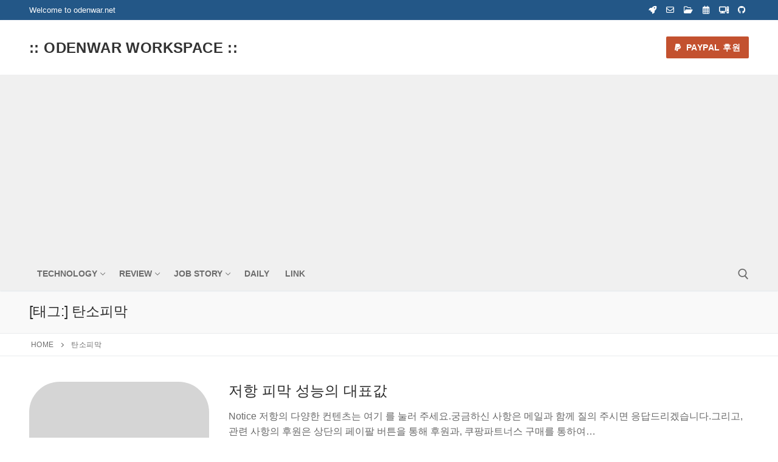

--- FILE ---
content_type: text/html; charset=utf-8
request_url: https://www.google.com/recaptcha/api2/aframe
body_size: 267
content:
<!DOCTYPE HTML><html><head><meta http-equiv="content-type" content="text/html; charset=UTF-8"></head><body><script nonce="2jbZ5pLVTdfJxeK-U23Ftg">/** Anti-fraud and anti-abuse applications only. See google.com/recaptcha */ try{var clients={'sodar':'https://pagead2.googlesyndication.com/pagead/sodar?'};window.addEventListener("message",function(a){try{if(a.source===window.parent){var b=JSON.parse(a.data);var c=clients[b['id']];if(c){var d=document.createElement('img');d.src=c+b['params']+'&rc='+(localStorage.getItem("rc::a")?sessionStorage.getItem("rc::b"):"");window.document.body.appendChild(d);sessionStorage.setItem("rc::e",parseInt(sessionStorage.getItem("rc::e")||0)+1);localStorage.setItem("rc::h",'1769820508528');}}}catch(b){}});window.parent.postMessage("_grecaptcha_ready", "*");}catch(b){}</script></body></html>

--- FILE ---
content_type: text/css
request_url: https://odenwar.net/wp-content/themes/customify-child/style.css?ver=6.8.3
body_size: -17
content:
/*
  Theme Name: customify Child Theme
  Template: customify
*/